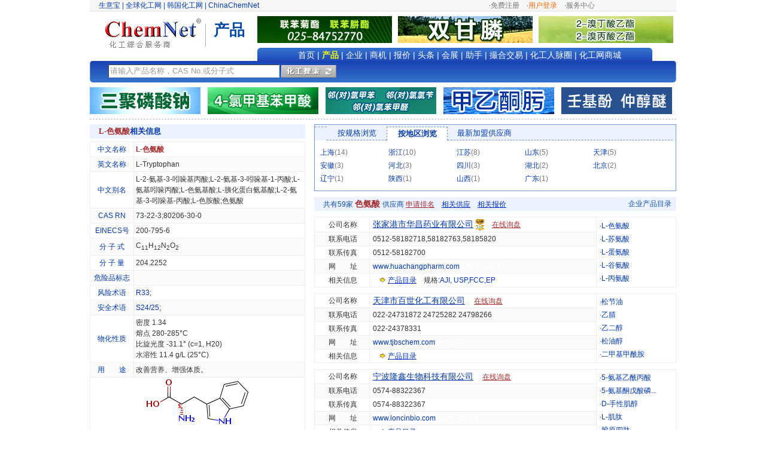

--- FILE ---
content_type: text/html; charset=gb2312
request_url: https://china.chemnet.com/product/pclist--%C9%AB%B0%B1%CB%E1--0.html
body_size: 7900
content:
<!DOCTYPE html PUBLIC "-//W3C//DTD XHTML 1.0 Transitional//EN" "http://www.w3.org/TR/xhtml1/DTD/xhtml1-transitional.dtd">
<html xmlns="http://www.w3.org/1999/xhtml">
<head>
<meta http-equiv="Content-Type" content="text/html; charset=gb2312" />
<title>L-色氨酸 CAS 73-22-3;80206-30-0,色氨酸供应商大全-化工网</title>
<meta name=GOOGLEBOT content="index,follow">
<meta name="robots" content="index,follow">
<meta name="keywords" content="L-色氨酸, 色氨酸企业, 色氨酸公司, 色氨酸厂家, 色氨酸供应商">
<meta name="description" content="化工网提供色氨酸供应商、色氨酸物化性质、色氨酸上游原料、色氨酸下游产品等权威信息。">
<link rel="canonical" href="https://china.chemnet.com/product/pclist--%C9%AB%B0%B1%CB%E1--0.html">
<link href="/css/layout.css" rel="stylesheet" type="text/css">
<link href="/product/css/product.css" rel="stylesheet" type="text/css">
<link href="/css/font.css" rel="stylesheet" type="text/css">
<script language="JavaScript" type="text/javascript" src="/js/input.js"></script>
<script language="JavaScript" type="text/javascript" src="/js/show.js"></script>
</head>
<body leftmargin=0 rightmargin=0 topmargin=0 onmousedown="mdown(event);">
<!-- 顶部 -->
<div id="top">
<script type=text/javascript>
function mdown(e)
{
var targ;
if (!e)
  {
  var e = window.event;
  }
if (e.target)
  {
  targ = e.target;
  }
else if (e.srcElement)
  {
  targ = e.srcElement;
  }
var tname;
tname=targ.id;
//alert("You clicked on a " + tname + " element.");
}
</script>

<div class="t01">
<span><a href="https://cn.toocle.com/" class="blue" target="_blank">生意宝</a> | <a href="https://www.chemnet.com/" class="blue" target="_blank">全球化工网</a> | <a href="http://kr.chemnet.com/" class="blue" target="_blank">韩国化工网</a> | <a href="https://www.chinachemnet.com" class="blue" target="_blank">ChinaChemNet</a></span>
&nbsp; &nbsp;&nbsp;&nbsp; &nbsp; &nbsp;·<a href="https://china.chemnet.com/member/admin/hub/reg.cgi?t=minfo&f=add&lang=chn" class="gray" target="_blank">免费注册</a>　·<a href="https://china.chemnet.com/member/" class="orange" target="_blank">用户登录</a>　·<a href="https://china.chemnet.com/help/" class="gray" target="_blank">服务中心</a>　</div>
<div class="t02">
<ul>
<li class="logo"><a href="/"><img src="/images/logo01.gif" alt="化工网" align="absmiddle" /></a><h1>产品</h1></li>
<li>
<div class="ad">
	<a href="https://www.wisdom-pharm.cn/" target="_blank" title="江西维达药业2023-9-8"><img src="https://images-c-china.chemnet.com/cnbanner/default/wisdompharm2251.gif" alt="江西维达药业2023-9-8" width="225" height="45" border="0" align="absmiddle" class="mr" /></a><a href="/"><img src="https://china.chemnet.com/cnbanner/data/type_b/ntyschem.gif" width="225" height="45" border="0" align="absmiddle" class="mr"/></a><a href="http://www.hbfdchem.com/" title="阜鼎生物 2024-11-25"><img src="https://images-a-china.chemnet.com/cnbanner/default/hbfdchem225.gif" alt="阜鼎生物 2024-11-25" width="225" height="45" border="0" align="absmiddle" ></a></div>
<div class="clear"></div>
<div class="nav0">
<ul>
<li><img src="/images/menu_01.gif" align="absmiddle" /></li>
<li class="bg"><a href="/" class="white">首页</a> | <a href="/product/" class="yellow fb">产品</a> | <a href="/company/" class="white">企业</a> | <a href="/trade/" class="white">商机</a> | <a href="https://www.100ppi.com/mprice/mlist-1-14-1.html" target="_blank" class="white">报价</a> | <a href="https://news.chemnet.com/toutiao/" class="white">头条</a> | <a href="/expo/" class="white">会展</a> | <a href="https://cheman.chemnet.com" class="white">助手</a> | <a href="https://www.rawmex.cn/" class="white" target="_blank">撮合交易</a> | <a href="https://mall.chemnet.com/network/" class="white" target="_blank">化工人脉圈</a> | <a href="https://mall.chemnet.com/" class="white" target="_blank">化工网商城</a></li>
<li><img src="/images/menu_03.gif" align="absmiddle" /></li>
</ul>
</div>
</li>
</ul>
</div>
<div class="search">
<ul>
<li><img src="/images/top_bg03.gif" align="absmiddle" /></li>
<li class="w"><div style="float:left"><form action="/product/search.cgi" method="post">
<input type="hidden" name="f" value="plist">
<input type="hidden" name="type" value="word">
<input name="terms" type="text" id="key" size="45" value="请输入产品名称，CAS No.或分子式" onFocus="if(value==defaultValue){value='';this.style.color='#000'}" onBlur="if(!value){value=defaultValue;this.style.color='#999'}" class="input" />
<input type="image" name="submit" value="化工搜索" src="/images/button01.gif" align="absmiddle" />
</form></div>

</li>
<li><img src="/images/top_bg04.gif" align="absmiddle" /></li>
</ul>
</div>
<script   language="JavaScript">
var   flag=false;   
function DrawImage(ImgD){   
        var   image=new   Image();   
        image.src=ImgD.src;   
        if(image.width>0   &&   image.height>0){   
          flag=true;   
          if(image.width/image.height>=   360/270){   
            if(image.width>360){     
            ImgD.height=(image.height*360)/image.width;       //这里如果先把宽定义成360了，那就不是按比例了
            ImgD.width=360;   
            document.getElementById("pic_name").innerHTML="点击看大图";
            }else{   
            ImgD.width=image.width;       
            ImgD.height=image.height;   
            }   
            //ImgD.alt=image.width+"×"+image.height;   
            }   
          else{   
            if(image.height>270){     
            ImgD.width=(image.width*270)/image.height;     
            ImgD.height=270;             
            document.getElementById("pic_name").innerHTML="点击看大图";
            }else{   
            ImgD.width=image.width;       
            ImgD.height=image.height;   
            }   
            //ImgD.alt=image.width+"×"+image.height;   
            }   
          }   
}     
</script>
<!-- 广告 -->
<div class="ad2">
<ul>
<li><a href="http://www.zhedongchem.com/" target="_blank"  title="绍兴浙东化工厂2028-09-04"><img src="https://images-a-china.chemnet.com/cnbanner/default/zhedongchem.gif" alt="2028-09-04" width="185" height="45" border="0" align="absmiddle" /></a></li>
<li><a href="http://www.jrth-chem.com/" target="_blank" title="磐斯特 2026.3.1"><img src="https://images-b-china.chemnet.com/cnbanner/default/jrth-chem.gif" alt="磐斯特 2026.3.1" width="185" height="45" border="0" align="absmiddle" /></a></li>
<li><a href="https://www.tongchengpharma.com/" target="_blank" title="同成医药 2024-7-9"><img src="https://images-b-china.chemnet.com/cnbanner/default/tongchengpharma225.gif" alt="同成医药 2024-7-9" width="185" height="45" border="0" align="absmiddle" /></a></li>
<li><a href="http://www.kailinchem.com/" target="_blank" title="浙江圣安化工 2025.5.15"><img src="https://images-a-china.chemnet.com/cnbanner/default/kailinchem.gif" alt="浙江圣安化工 2025.5.15" width="185" height="45" border="0" align="absmiddle" /></a></li>
<li  class="no"><a href="https://www.lingfeichem.com/" target="_blank" title="凌飞化学 2025-1-18"><img src="https://images-b-china.chemnet.com/cnbanner/default/lingfeichem185.gif" alt="凌飞化学 2025-1-18" width="185" height="45" border="0" align="absmiddle" /></a></li>

</ul>
</div>
</div>

<!-- 页面主体 -->
<div id="main">
<!-- 左侧 -->
<div class="left dl-left">
<!-- 内容 -->
<div class="content">
<h1><b class="reds">L-色氨酸</b>相关信息</h1>
<table width="100%" border="0" cellspacing="1" cellpadding="3" bgcolor="#EEEEEE" style="table-layout:fixed">
  
  <tr bgcolor="#FFFFFF">
    <td width="20%" align="center" class="blue">中文名称</td>
    <td width="80%" class="reds fb">L-色氨酸</td>
  </tr>
  <tr bgcolor="#FAFAFA">
    <td align="center" class="blue">英文名称</td>
    <td>L-Tryptophan</td>
  </tr>
  <tr bgcolor="#FFFFFF">
    <td align="center" class="blue">中文别名</td>
    <td>L-2-氨基-3-吲哚基丙酸;L-2-氨基-3-吲哚基-1-丙酸;L-氨基吲哚丙酸;L-色氨基酸;L-胰化蛋白氨基酸;L-2-氨基-3-吲哚基-丙酸;L-色胺酸;色氨酸</td>
  </tr>
  <tr bgcolor="#FAFAFA">
    <td align="center" class="blue">CAS RN</td>
    <td>73-22-3;80206-30-0</td>
  </tr>
  <tr bgcolor="#FFFFFF">
    <td align="center" class="blue">EINECS号</td>
    <td>200-795-6</td>
  </tr>
  <tr bgcolor="#FAFAFA">
    <td align="center" class="blue">分 子 式</td>
    <td style="font-family:Arial, Helvetica, sans-serif">C<sub>11</sub>H<sub>12</sub>N<sub>2</sub>O<sub>2</sub></td>
  </tr>
  <tr bgcolor="#FFFFFF">
    <td align="center" class="blue">分 子 量</td>
    <td>204.2252</td>
  </tr>
  <tr bgcolor="#FAFAFA">
    <td align="center" class="blue">危险品标志</td>
    <td></td>
  </tr>
  <tr bgcolor="#FFFFFF">
    <td align="center" class="blue">风险术语</td>
    <td>
    <a href="https://cheman.chemnet.com/dict/risk_codes.html#R33" target="_blank">R33</a>;
    </td>
  </tr>
  <tr bgcolor="#FAFAFA">
    <td align="center" class="blue">安全术语</td>
    <td>
    <a href="https://cheman.chemnet.com/dict/safety_description.html#S24/25" target="_blank">S24/25</a>;
    </td>
  </tr>
  <tr bgcolor="#FFFFFF">
    <td align="center" class="blue">物化性质</td>
    <td><P>密度 1.34 <BR>熔点 280-285°C <BR>比旋光度 -31.1° (c=1, H20) <BR>水溶性 11.4 g/L (25°C) <BR></P></td>
  </tr>
  <tr bgcolor="#FAFAFA">
    <td align="center" class="blue">用　　途</td>
    <td>改善营养、增强体质。
</td>
  </tr>
  <tr bgcolor="#FFFFFF">
    <td colspan="2" align="center"><a href="https://images-a.chemnet.com/suppliers/chembase/965/102965_1.png" target="_blank"><img src="https://images-a.chemnet.com/suppliers/chembase/965/102965_1.png" alt="L-色氨酸"  onload="javascript:DrawImage(this);"></a><div id="pic_name"></div></td>
  </tr>
  <tr bgcolor="#FAFAFA">
    <td align="center" class="blue">上游原料</td>
    <td></td>
  </tr>
  <tr bgcolor="#FFFFFF">
    <td align="center" class="blue">下游产品</td>
    <td></td>
  </tr>
  <!--<tr bgcolor="#FFFFFF">
    <td align="center" class="blue"></td>
    <td><a href="https://sp.chemnet.com/cn/supplier2.cgi?f=edit_msg&id=2965&terms=L-色氨酸" target="_blank" class="reds u"><img src="/product/images/wyjc.gif" /></a></td>
  </tr>-->
</table>
</div>

<!-- 化工字典 -->
<div class="dict mt">
<form method=POST action="https://cheman.chemnet.com/dict/supplier.cgi" name=search onsubmit="iscn(this);return true;">
<ul>
<li class="blue f14 fb">化工字典：<input type=text name=terms size=20><input type=hidden name=exact value=dict><input type=hidden name=f value=plist>
<input type="image" src="/product/images/button_search.gif" value="开始检索" name="submit" align="absmiddle">
<input type="hidden" name="mark">
<script language="javascript">
function iscn(theForm)
 {
  var a = theForm.terms.value.match(/[\u4E00-\u9FA5]/);
  if(a){
          theForm.mark.value=1;
        }else{
          theForm.mark.value=0;
              }
  }
</script>
</li>
<li><b class="reds">* 使用帮助：</b>你可以输入产品的中文名称、英文名称、别名或者CAS登记号(即美国化学文摘登记号)进行检索。</li>
</ul>
</form>
</div>

</div>

<!-- 右侧 -->
<div class="right dl-right">
<!-- 浏览方式 -->
<div class="llfs">
<dl>
<dt>
<ul>
<li class="w20"></li>
<li class="td_hide" id="td1"><a href="#" class="blue" onMouseOver="javascript:moveOverHref(1)" onMouseOut="javascript:moveOutHref(event)">按规格浏览</a></li>
<li class="td_show3" id="td2"><a href="#" class="blue" onMouseOver="javascript:moveOverHref(2)" onMouseOut="javascript:moveOutHref(event)">按地区浏览</a></li>
<li class="w378"><a href="/product/search.cgi?f=npclist&skey=%C9%AB%B0%B1%CB%E1&use_cas=0" class="blue">最新加盟供应商</a></li>
</ul>
</dt>
<dd>
<div id="tdsub_1" class="zcont_1" style="display:none;">
<ul>



<li><a href="/product/search.cgi?f=pclist&skey=%C9%AB%B0%B1%CB%E1&rand_id=&use_cas=0&c_spec=AJI%2C">AJI,</a>(1)</li>





<li><a href="/product/search.cgi?f=pclist&skey=%C9%AB%B0%B1%CB%E1&rand_id=&use_cas=0&c_spec=USP%2FFCC">USP/FCC</a>(1)</li>





<li><a href="/product/search.cgi?f=pclist&skey=%C9%AB%B0%B1%CB%E1&rand_id=&use_cas=0&c_spec=USP%2CFCC%2CEP">USP,FCC,EP</a>(1)</li>





<li><a href="/product/search.cgi?f=pclist&skey=%C9%AB%B0%B1%CB%E1&rand_id=&use_cas=0&c_spec=99%25">99%</a>(1)</li>







</ul>
</div>
<div id="tdsub_2" class="zcont_2" style="display:;">
<ul>

<li><a href="/product/search.cgi?f=pclist&skey=%C9%AB%B0%B1%CB%E1&rand_id=&use_cas=0&c_region=%C9%CF%BA%A3">上海</a>(14)</li>

<li><a href="/product/search.cgi?f=pclist&skey=%C9%AB%B0%B1%CB%E1&rand_id=&use_cas=0&c_region=%D5%E3%BD%AD">浙江</a>(10)</li>

<li><a href="/product/search.cgi?f=pclist&skey=%C9%AB%B0%B1%CB%E1&rand_id=&use_cas=0&c_region=%BD%AD%CB%D5">江苏</a>(8)</li>

<li><a href="/product/search.cgi?f=pclist&skey=%C9%AB%B0%B1%CB%E1&rand_id=&use_cas=0&c_region=%C9%BD%B6%AB">山东</a>(5)</li>

<li><a href="/product/search.cgi?f=pclist&skey=%C9%AB%B0%B1%CB%E1&rand_id=&use_cas=0&c_region=%CC%EC%BD%F2">天津</a>(5)</li>

<li><a href="/product/search.cgi?f=pclist&skey=%C9%AB%B0%B1%CB%E1&rand_id=&use_cas=0&c_region=%B0%B2%BB%D5">安徽</a>(3)</li>

<li><a href="/product/search.cgi?f=pclist&skey=%C9%AB%B0%B1%CB%E1&rand_id=&use_cas=0&c_region=%BA%D3%B1%B1">河北</a>(3)</li>

<li><a href="/product/search.cgi?f=pclist&skey=%C9%AB%B0%B1%CB%E1&rand_id=&use_cas=0&c_region=%CB%C4%B4%A8">四川</a>(3)</li>

<li><a href="/product/search.cgi?f=pclist&skey=%C9%AB%B0%B1%CB%E1&rand_id=&use_cas=0&c_region=%BA%FE%B1%B1">湖北</a>(2)</li>

<li><a href="/product/search.cgi?f=pclist&skey=%C9%AB%B0%B1%CB%E1&rand_id=&use_cas=0&c_region=%B1%B1%BE%A9">北京</a>(2)</li>

<li><a href="/product/search.cgi?f=pclist&skey=%C9%AB%B0%B1%CB%E1&rand_id=&use_cas=0&c_region=%C1%C9%C4%FE">辽宁</a>(1)</li>

<li><a href="/product/search.cgi?f=pclist&skey=%C9%AB%B0%B1%CB%E1&rand_id=&use_cas=0&c_region=%C9%C2%CE%F7">陕西</a>(1)</li>

<li><a href="/product/search.cgi?f=pclist&skey=%C9%AB%B0%B1%CB%E1&rand_id=&use_cas=0&c_region=%C9%BD%CE%F7">山西</a>(1)</li>

<li><a href="/product/search.cgi?f=pclist&skey=%C9%AB%B0%B1%CB%E1&rand_id=&use_cas=0&c_region=%B9%E3%B6%AB">广东</a>(1)</li>

<li></li>

</ul>
</div>
<div id="tdsub_more1" class="zcont_1" style="display:none;">
<ul>



<li><a href="/product/search.cgi?f=pclist&skey=%C9%AB%B0%B1%CB%E1&rand_id=&use_cas=0&c_spec=AJI%2C">AJI,</a>(1)</li>





<li><a href="/product/search.cgi?f=pclist&skey=%C9%AB%B0%B1%CB%E1&rand_id=&use_cas=0&c_spec=USP%2FFCC">USP/FCC</a>(1)</li>





<li><a href="/product/search.cgi?f=pclist&skey=%C9%AB%B0%B1%CB%E1&rand_id=&use_cas=0&c_spec=USP%2CFCC%2CEP">USP,FCC,EP</a>(1)</li>





<li><a href="/product/search.cgi?f=pclist&skey=%C9%AB%B0%B1%CB%E1&rand_id=&use_cas=0&c_spec=99%25">99%</a>(1)</li>



</ul>
</div>
<div id="tdsub_tmp1" class="zcont_1" style="display:none;">
</div>
</dd>
</dl>
</div>

<!-- 浏览供应商 -->
<div class="gys">
<dl>
<dt><span>共有59家 <b class="reds f14"> 色氨酸 </b> 供应商 <a href="http://adwords.chemnet.com/" class="reds u" target="_blank">申请排名</a>　<a href="/trade/search.cgi?f=search2&type=12&terms=%C9%AB%B0%B1%CB%E1" class="u" target="_blank">相关供应</a>　<a href="/trade/search.cgi?f=search2&type=12&terms=%C9%AB%B0%B1%CB%E1&way=bj" class="u" target="_blank">相关报价</a></span>企业产品目录</dt>
<dd>
  
  <form name="post20131" method=post action="/product/supplier.cgi">
  <input type=hidden name=f value=eform>
  <input type=hidden name=poster value="huachangpharm">
  <input type=hidden name=c value="hg/js">
  <input type=hidden name=id value="20131">
  <input type=hidden name=subject value="L-色氨酸">
  <input type=hidden name=to_company value="张家港市华昌药业有限公司">
  
  <table width="100%" border="0" cellspacing="1" cellpadding="2" bgcolor="#EEEEEE">
    <tr bgcolor="#FFFFFF">
      <td width="15%" align="center">公司名称</td>
      <td width="63%"><a href="https://huachangpharm.cn.chemnet.com/show/pdetail--447610.html" class="blue f14 u" target="_blank">张家港市华昌药业有限公司</a>&nbsp;<img src="/images/vip.gif" align="absmiddle" />&ensp;&ensp;<a href="/product/supplier.cgi?f=eform&poster=huachangpharm&c=hg%2Fjs&id=20131&subject=L-%C9%AB%B0%B1%CB%E1&to_company=%D5%C5%BC%D2%B8%DB%CA%D0%BB%AA%B2%FD%D2%A9%D2%B5%D3%D0%CF%DE%B9%AB%CB%BE" class="reds u" target="_blank" rel="nofollow">在线询盘</a></td>
      <td rowspan="5" width="22%">
	  <ul>
	  
	  <li>·<a href="https://huachangpharm.cn.chemnet.com/show/pdetail--447610.html" class="blue" target="_blank">L-色氨酸</a></li>
	  
	  <li>·<a href="https://huachangpharm.cn.chemnet.com/show/pdetail--335673.html" class="blue" target="_blank">L-苏氨酸</a></li>
	  
	  <li>·<a href="https://huachangpharm.cn.chemnet.com/show/pdetail--335677.html" class="blue" target="_blank">L-蛋氨酸</a></li>
	  
	  <li>·<a href="https://huachangpharm.cn.chemnet.com/show/pdetail--759851.html" class="blue" target="_blank">L-谷氨酸</a></li>
	  
	  <li>·<a href="https://huachangpharm.cn.chemnet.com/show/pdetail--1387663.html" class="blue" target="_blank">L-丙氨酸</a></li>
	  
	  </ul>
	  </td>
    </tr>
    <tr bgcolor="#FAFAFA">
      <td align="center">联系电话</td>
      <td>0512-58182718,58182763,58185820</td>
    </tr>
    <tr bgcolor="#FFFFFF">
      <td align="center">联系传真</td>
      <td>0512-58182700</td>
    </tr>
    <tr bgcolor="#FAFAFA">
      <td align="center">网　　址</td>
      <td><a href="http://www.huachangpharm.com" target="_blank" class="blue">www.huachangpharm.com</a><font color=white>  A  hg/js     20131 </font></td>
    </tr>
    <tr bgcolor="#FFFFFF">
      <td align="center">相关信息</td>
      <td><a href="https://huachangpharm.cn.chemnet.com/show/plist--------1.html" class="u icon03" target="_blank">产品目录</a>&nbsp;&nbsp;&nbsp;&nbsp;规格:<a href="https://huachangpharm.cn.chemnet.com/show/pdetail--447610.html" target="_blank">AJI, USP,FCC,EP</a></td>
    </tr>
  </table>
  </form>
  
  <form name="post9330" method=post action="/product/supplier.cgi">
  <input type=hidden name=f value=eform>
  <input type=hidden name=poster value="tianjinbaishi">
  <input type=hidden name=c value="hg/bj">
  <input type=hidden name=id value="9330">
  <input type=hidden name=subject value="L-色氨酸">
  <input type=hidden name=to_company value="天津市百世化工有限公司">
  
  <table width="100%" border="0" cellspacing="1" cellpadding="2" bgcolor="#EEEEEE">
    <tr bgcolor="#FFFFFF">
      <td width="15%" align="center">公司名称</td>
      <td width="63%"><a href="https://tianjinbaishi.cn.chemnet.com/show/pdetail--1572115.html" class="blue f14 u" target="_blank">天津市百世化工有限公司</a>&nbsp;&ensp;&ensp;<a href="/product/supplier.cgi?f=eform&poster=tianjinbaishi&c=hg%2Fbj&id=9330&subject=L-%C9%AB%B0%B1%CB%E1&to_company=%CC%EC%BD%F2%CA%D0%B0%D9%CA%C0%BB%AF%B9%A4%D3%D0%CF%DE%B9%AB%CB%BE" class="reds u" target="_blank" rel="nofollow">在线询盘</a></td>
      <td rowspan="5" width="22%">
	  <ul>
	  
	  <li>·<a href="https://tianjinbaishi.cn.chemnet.com/show/pdetail--1571591.html" class="blue" target="_blank">松节油</a></li>
	  
	  <li>·<a href="https://tianjinbaishi.cn.chemnet.com/show/pdetail--1571785.html" class="blue" target="_blank">乙腈</a></li>
	  
	  <li>·<a href="https://tianjinbaishi.cn.chemnet.com/show/pdetail--1571771.html" class="blue" target="_blank">乙二醇</a></li>
	  
	  <li>·<a href="https://tianjinbaishi.cn.chemnet.com/show/pdetail--1571592.html" class="blue" target="_blank">松油醇</a></li>
	  
	  <li>·<a href="https://tianjinbaishi.cn.chemnet.com/show/pdetail--1571058.html" class="blue" target="_blank">二甲基甲酰胺</a></li>
	  
	  </ul>
	  </td>
    </tr>
    <tr bgcolor="#FAFAFA">
      <td align="center">联系电话</td>
      <td>022-24731872 24725282 24798266</td>
    </tr>
    <tr bgcolor="#FFFFFF">
      <td align="center">联系传真</td>
      <td>022-24378331</td>
    </tr>
    <tr bgcolor="#FAFAFA">
      <td align="center">网　　址</td>
      <td><a href="http://www.tjbschem.com" target="_blank" class="blue">www.tjbschem.com</a><font color=white>     hg/bj     9330 </font></td>
    </tr>
    <tr bgcolor="#FFFFFF">
      <td align="center">相关信息</td>
      <td><a href="https://tianjinbaishi.cn.chemnet.com/show/plist--------1.html" class="u icon03" target="_blank">产品目录</a>&nbsp;&nbsp;&nbsp;&nbsp;</td>
    </tr>
  </table>
  </form>
  
  <form name="post15013" method=post action="/product/supplier.cgi">
  <input type=hidden name=f value=eform>
  <input type=hidden name=poster value="luhongwei">
  <input type=hidden name=c value="hg/hz">
  <input type=hidden name=id value="15013">
  <input type=hidden name=subject value="L-色氨酸">
  <input type=hidden name=to_company value="宁波隆鑫生物科技有限公司">
  
  <table width="100%" border="0" cellspacing="1" cellpadding="2" bgcolor="#EEEEEE">
    <tr bgcolor="#FFFFFF">
      <td width="15%" align="center">公司名称</td>
      <td width="63%"><a href="https://luhongwei.cn.chemnet.com/show/pdetail--2076865.html" class="blue f14 u" target="_blank">宁波隆鑫生物科技有限公司</a>&nbsp;&ensp;&ensp;<a href="/product/supplier.cgi?f=eform&poster=luhongwei&c=hg%2Fhz&id=15013&subject=L-%C9%AB%B0%B1%CB%E1&to_company=%C4%FE%B2%A8%C2%A1%F6%CE%C9%FA%CE%EF%BF%C6%BC%BC%D3%D0%CF%DE%B9%AB%CB%BE" class="reds u" target="_blank" rel="nofollow">在线询盘</a></td>
      <td rowspan="5" width="22%">
	  <ul>
	  
	  <li>·<a href="https://luhongwei.cn.chemnet.com/show/pdetail--2706498.html" class="blue" target="_blank">5-氨基乙酰丙酸</a></li>
	  
	  <li>·<a href="https://luhongwei.cn.chemnet.com/show/pdetail--2706497.html" class="blue" target="_blank">5-氨基酮戊酸磷...</a></li>
	  
	  <li>·<a href="https://luhongwei.cn.chemnet.com/show/pdetail--2701657.html" class="blue" target="_blank">D-手性肌醇</a></li>
	  
	  <li>·<a href="https://luhongwei.cn.chemnet.com/show/pdetail--2701656.html" class="blue" target="_blank">L-肌肽</a></li>
	  
	  <li>·<a href="https://luhongwei.cn.chemnet.com/show/pdetail--2701655.html" class="blue" target="_blank">胶原四肽</a></li>
	  
	  </ul>
	  </td>
    </tr>
    <tr bgcolor="#FAFAFA">
      <td align="center">联系电话</td>
      <td>0574-88322367</td>
    </tr>
    <tr bgcolor="#FFFFFF">
      <td align="center">联系传真</td>
      <td>0574-88322367</td>
    </tr>
    <tr bgcolor="#FAFAFA">
      <td align="center">网　　址</td>
      <td><a href="http://www.loncinbio.com" target="_blank" class="blue">www.loncinbio.com</a><font color=white>     hg/hz     15013 </font></td>
    </tr>
    <tr bgcolor="#FFFFFF">
      <td align="center">相关信息</td>
      <td><a href="https://luhongwei.cn.chemnet.com/show/plist--------1.html" class="u icon03" target="_blank">产品目录</a>&nbsp;&nbsp;&nbsp;&nbsp;</td>
    </tr>
  </table>
  </form>
  
  <form name="post15202" method=post action="/product/supplier.cgi">
  <input type=hidden name=f value=eform>
  <input type=hidden name=poster value="jjlchem">
  <input type=hidden name=c value="hg/sh">
  <input type=hidden name=id value="15202">
  <input type=hidden name=subject value="L-色氨酸">
  <input type=hidden name=to_company value="上海金锦乐实业有限公司">
  
  <table width="100%" border="0" cellspacing="1" cellpadding="2" bgcolor="#EEEEEE">
    <tr bgcolor="#FFFFFF">
      <td width="15%" align="center">公司名称</td>
      <td width="63%"><a href="https://jjlchem.cn.chemnet.com/show/pdetail--190475.html" class="blue f14 u" target="_blank">上海金锦乐实业有限公司</a>&nbsp;&ensp;&ensp;<a href="/product/supplier.cgi?f=eform&poster=jjlchem&c=hg%2Fsh&id=15202&subject=L-%C9%AB%B0%B1%CB%E1&to_company=%C9%CF%BA%A3%BD%F0%BD%F5%C0%D6%CA%B5%D2%B5%D3%D0%CF%DE%B9%AB%CB%BE" class="reds u" target="_blank" rel="nofollow">在线询盘</a></td>
      <td rowspan="5" width="22%">
	  <ul>
	  
	  <li>·<a href="https://jjlchem.cn.chemnet.com/show/pdetail--1166196.html" class="blue" target="_blank">醋酸钠</a></li>
	  
	  <li>·<a href="https://jjlchem.cn.chemnet.com/show/pdetail--1166195.html" class="blue" target="_blank">醋酸铵</a></li>
	  
	  <li>·<a href="https://jjlchem.cn.chemnet.com/show/pdetail--1166194.html" class="blue" target="_blank">二硫化碳</a></li>
	  
	  <li>·<a href="https://jjlchem.cn.chemnet.com/show/pdetail--1166191.html" class="blue" target="_blank">柠檬酸三乙酯</a></li>
	  
	  <li>·<a href="https://jjlchem.cn.chemnet.com/show/pdetail--1166190.html" class="blue" target="_blank">硼酸三甲酯</a></li>
	  
	  </ul>
	  </td>
    </tr>
    <tr bgcolor="#FAFAFA">
      <td align="center">联系电话</td>
      <td>021-52915085;021-52910829;15021318527</td>
    </tr>
    <tr bgcolor="#FFFFFF">
      <td align="center">联系传真</td>
      <td>021-52917765</td>
    </tr>
    <tr bgcolor="#FAFAFA">
      <td align="center">网　　址</td>
      <td><a href="http://www.jjlchem.com" target="_blank" class="blue">www.jjlchem.com</a><font color=white>     hg/sh     15202 </font></td>
    </tr>
    <tr bgcolor="#FFFFFF">
      <td align="center">相关信息</td>
      <td><a href="https://jjlchem.cn.chemnet.com/show/plist--------1.html" class="u icon03" target="_blank">产品目录</a>&nbsp;&nbsp;&nbsp;&nbsp;</td>
    </tr>
  </table>
  </form>
  
  <form name="post15348" method=post action="/product/supplier.cgi">
  <input type=hidden name=f value=eform>
  <input type=hidden name=poster value="04684">
  <input type=hidden name=c value="hg/sh">
  <input type=hidden name=id value="15348">
  <input type=hidden name=subject value="色氨酸">
  <input type=hidden name=to_company value="上海中一化工有限公司">
  
  <table width="100%" border="0" cellspacing="1" cellpadding="2" bgcolor="#EEEEEE">
    <tr bgcolor="#FFFFFF">
      <td width="15%" align="center">公司名称</td>
      <td width="63%"><a href="https://04684.cn.chemnet.com/show/pdetail--450165.html" class="blue f14 u" target="_blank">上海中一化工有限公司</a>&nbsp;&ensp;&ensp;<a href="/product/supplier.cgi?f=eform&poster=04684&c=hg%2Fsh&id=15348&subject=%C9%AB%B0%B1%CB%E1&to_company=%C9%CF%BA%A3%D6%D0%D2%BB%BB%AF%B9%A4%D3%D0%CF%DE%B9%AB%CB%BE" class="reds u" target="_blank" rel="nofollow">在线询盘</a></td>
      <td rowspan="5" width="22%">
	  <ul>
	  
	  <li>·<a href="https://04684.cn.chemnet.com/show/pdetail--1005724.html" class="blue" target="_blank">正辛酰氯</a></li>
	  
	  <li>·<a href="https://04684.cn.chemnet.com/show/pdetail--1005723.html" class="blue" target="_blank">正辛酸</a></li>
	  
	  <li>·<a href="https://04684.cn.chemnet.com/show/pdetail--1005722.html" class="blue" target="_blank">正辛胺</a></li>
	  
	  <li>·<a href="https://04684.cn.chemnet.com/show/pdetail--1005721.html" class="blue" target="_blank">正戊腈</a></li>
	  
	  <li>·<a href="https://04684.cn.chemnet.com/show/pdetail--1005720.html" class="blue" target="_blank">正戊醇</a></li>
	  
	  </ul>
	  </td>
    </tr>
    <tr bgcolor="#FAFAFA">
      <td align="center">联系电话</td>
      <td>021-62058113,62032850</td>
    </tr>
    <tr bgcolor="#FFFFFF">
      <td align="center">联系传真</td>
      <td>021-52914677</td>
    </tr>
    <tr bgcolor="#FAFAFA">
      <td align="center">网　　址</td>
      <td><a href="http://" target="_blank" class="blue"></a><font color=white>     hg/sh     15348 </font></td>
    </tr>
    <tr bgcolor="#FFFFFF">
      <td align="center">相关信息</td>
      <td><a href="https://04684.cn.chemnet.com/show/plist--------1.html" class="u icon03" target="_blank">产品目录</a>&nbsp;&nbsp;&nbsp;&nbsp;</td>
    </tr>
  </table>
  </form>
  
  <form name="post15411" method=post action="/product/supplier.cgi">
  <input type=hidden name=f value=eform>
  <input type=hidden name=poster value="createbio">
  <input type=hidden name=c value="hg/hz">
  <input type=hidden name=id value="15411">
  <input type=hidden name=subject value="L-色氨酸">
  <input type=hidden name=to_company value="宁波科瑞生物工程有限公司">
  
  <table width="100%" border="0" cellspacing="1" cellpadding="2" bgcolor="#EEEEEE">
    <tr bgcolor="#FFFFFF">
      <td width="15%" align="center">公司名称</td>
      <td width="63%"><a href="https://createbio.cn.chemnet.com/show/pdetail--338256.html" class="blue f14 u" target="_blank">宁波科瑞生物工程有限公司</a>&nbsp;&ensp;&ensp;<a href="/product/supplier.cgi?f=eform&poster=createbio&c=hg%2Fhz&id=15411&subject=L-%C9%AB%B0%B1%CB%E1&to_company=%C4%FE%B2%A8%BF%C6%C8%F0%C9%FA%CE%EF%B9%A4%B3%CC%D3%D0%CF%DE%B9%AB%CB%BE" class="reds u" target="_blank" rel="nofollow">在线询盘</a></td>
      <td rowspan="5" width="22%">
	  <ul>
	  
	  <li>·<a href="https://createbio.cn.chemnet.com/show/pdetail--506487.html" class="blue" target="_blank">N-苄氧羰基-L-...</a></li>
	  
	  <li>·<a href="https://createbio.cn.chemnet.com/show/pdetail--452918.html" class="blue" target="_blank">L-苯丙氨酸</a></li>
	  
	  <li>·<a href="https://createbio.cn.chemnet.com/show/pdetail--452914.html" class="blue" target="_blank">L-谷氨酰胺</a></li>
	  
	  <li>·<a href="https://createbio.cn.chemnet.com/show/pdetail--420336.html" class="blue" target="_blank">N-乙酰-L-谷氨酰胺</a></li>
	  
	  <li>·<a href="https://createbio.cn.chemnet.com/show/pdetail--341970.html" class="blue" target="_blank">CBZ-L-缬氨酸</a></li>
	  
	  </ul>
	  </td>
    </tr>
    <tr bgcolor="#FAFAFA">
      <td align="center">联系电话</td>
      <td>0574-86553666</td>
    </tr>
    <tr bgcolor="#FFFFFF">
      <td align="center">联系传真</td>
      <td></td>
    </tr>
    <tr bgcolor="#FAFAFA">
      <td align="center">网　　址</td>
      <td><a href="http://www.createbiochem.com" target="_blank" class="blue">www.createbiochem.com</a><font color=white>     hg/hz     15411 </font></td>
    </tr>
    <tr bgcolor="#FFFFFF">
      <td align="center">相关信息</td>
      <td><a href="https://createbio.cn.chemnet.com/show/plist--------1.html" class="u icon03" target="_blank">产品目录</a>&nbsp;&nbsp;&nbsp;&nbsp;</td>
    </tr>
  </table>
  </form>
  
  <form name="post15750" method=post action="/product/supplier.cgi">
  <input type=hidden name=f value=eform>
  <input type=hidden name=poster value="chinareagent">
  <input type=hidden name=c value="hg/sh">
  <input type=hidden name=id value="15750">
  <input type=hidden name=subject value="L-色氨酸">
  <input type=hidden name=to_company value="上海实验试剂有限公司">
  
  <table width="100%" border="0" cellspacing="1" cellpadding="2" bgcolor="#EEEEEE">
    <tr bgcolor="#FFFFFF">
      <td width="15%" align="center">公司名称</td>
      <td width="63%"><a href="https://chinareagent.cn.chemnet.com/show/pdetail--217106.html" class="blue f14 u" target="_blank">上海实验试剂有限公司</a>&nbsp;&ensp;&ensp;<a href="/product/supplier.cgi?f=eform&poster=chinareagent&c=hg%2Fsh&id=15750&subject=L-%C9%AB%B0%B1%CB%E1&to_company=%C9%CF%BA%A3%CA%B5%D1%E9%CA%D4%BC%C1%D3%D0%CF%DE%B9%AB%CB%BE" class="reds u" target="_blank" rel="nofollow">在线询盘</a></td>
      <td rowspan="5" width="22%">
	  <ul>
	  
	  <li>·<a href="https://chinareagent.cn.chemnet.com/show/pdetail--215988.html" class="blue" target="_blank">甲酸铵</a></li>
	  
	  <li>·<a href="https://chinareagent.cn.chemnet.com/show/pdetail--217603.html" class="blue" target="_blank">乙酸铵</a></li>
	  
	  <li>·<a href="https://chinareagent.cn.chemnet.com/show/pdetail--216029.html" class="blue" target="_blank">柠檬酸铵</a></li>
	  
	  <li>·<a href="https://chinareagent.cn.chemnet.com/show/pdetail--216032.html" class="blue" target="_blank">草酸铵</a></li>
	  
	  <li>·<a href="https://chinareagent.cn.chemnet.com/show/pdetail--216745.html" class="blue" target="_blank">无水硫酸钠</a></li>
	  
	  </ul>
	  </td>
    </tr>
    <tr bgcolor="#FAFAFA">
      <td align="center">联系电话</td>
      <td>021-56553207 56553622 </td>
    </tr>
    <tr bgcolor="#FFFFFF">
      <td align="center">联系传真</td>
      <td>021-56553837</td>
    </tr>
    <tr bgcolor="#FAFAFA">
      <td align="center">网　　址</td>
      <td><a href="http://www.china-reagent.com" target="_blank" class="blue">www.china-reagent.com</a><font color=white>     hg/sh     15750 </font></td>
    </tr>
    <tr bgcolor="#FFFFFF">
      <td align="center">相关信息</td>
      <td><a href="https://chinareagent.cn.chemnet.com/show/plist--------1.html" class="u icon03" target="_blank">产品目录</a>&nbsp;&nbsp;&nbsp;&nbsp;</td>
    </tr>
  </table>
  </form>
  
  <form name="post16314" method=post action="/product/supplier.cgi">
  <input type=hidden name=f value=eform>
  <input type=hidden name=poster value="shixing">
  <input type=hidden name=c value="hg/bj">
  <input type=hidden name=id value="16314">
  <input type=hidden name=subject value="L-色氨酸">
  <input type=hidden name=to_company value="石家庄市石兴氨基酸有限公司">
  
  <table width="100%" border="0" cellspacing="1" cellpadding="2" bgcolor="#EEEEEE">
    <tr bgcolor="#FFFFFF">
      <td width="15%" align="center">公司名称</td>
      <td width="63%"><a href="https://shixing.cn.chemnet.com/show/pdetail--243880.html" class="blue f14 u" target="_blank">石家庄市石兴氨基酸有限公司</a>&nbsp;&ensp;&ensp;<a href="/product/supplier.cgi?f=eform&poster=shixing&c=hg%2Fbj&id=16314&subject=L-%C9%AB%B0%B1%CB%E1&to_company=%CA%AF%BC%D2%D7%AF%CA%D0%CA%AF%D0%CB%B0%B1%BB%F9%CB%E1%D3%D0%CF%DE%B9%AB%CB%BE" class="reds u" target="_blank" rel="nofollow">在线询盘</a></td>
      <td rowspan="5" width="22%">
	  <ul>
	  
	  <li>·<a href="https://shixing.cn.chemnet.com/show/pdetail--2109097.html" class="blue" target="_blank">L-精氨酸</a></li>
	  
	  <li>·<a href="https://shixing.cn.chemnet.com/show/pdetail--2109096.html" class="blue" target="_blank">L-精氨酸盐酸盐</a></li>
	  
	  <li>·<a href="https://shixing.cn.chemnet.com/show/pdetail--2109095.html" class="blue" target="_blank">L-瓜氨酸</a></li>
	  
	  <li>·<a href="https://shixing.cn.chemnet.com/show/pdetail--2109094.html" class="blue" target="_blank">L-天冬酰胺</a></li>
	  
	  <li>·<a href="https://shixing.cn.chemnet.com/show/pdetail--2109093.html" class="blue" target="_blank">L-半胱氨酸盐酸盐</a></li>
	  
	  </ul>
	  </td>
    </tr>
    <tr bgcolor="#FAFAFA">
      <td align="center">联系电话</td>
      <td>0311-88908898</td>
    </tr>
    <tr bgcolor="#FFFFFF">
      <td align="center">联系传真</td>
      <td>0311-88346696</td>
    </tr>
    <tr bgcolor="#FAFAFA">
      <td align="center">网　　址</td>
      <td><a href="http://www.aminoacid-chem.com" target="_blank" class="blue">www.aminoacid-chem.com</a><font color=white>     hg/bj     16314 </font></td>
    </tr>
    <tr bgcolor="#FFFFFF">
      <td align="center">相关信息</td>
      <td><a href="https://shixing.cn.chemnet.com/show/plist--------1.html" class="u icon03" target="_blank">产品目录</a>&nbsp;&nbsp;&nbsp;&nbsp;</td>
    </tr>
  </table>
  </form>
  
  <form name="post17159" method=post action="/product/supplier.cgi">
  <input type=hidden name=f value=eform>
  <input type=hidden name=poster value="chemreagentchem">
  <input type=hidden name=c value="hg/bj">
  <input type=hidden name=id value="17159">
  <input type=hidden name=subject value="L-色氨酸">
  <input type=hidden name=to_company value="天津市科密欧化学试剂有限公司">
  
  <table width="100%" border="0" cellspacing="1" cellpadding="2" bgcolor="#EEEEEE">
    <tr bgcolor="#FFFFFF">
      <td width="15%" align="center">公司名称</td>
      <td width="63%"><a href="https://chemreagentchem.cn.chemnet.com/show/pdetail--276790.html" class="blue f14 u" target="_blank">天津市科密欧化学试剂有限公司</a>&nbsp;<img src="/images/vip.gif" align="absmiddle" />&ensp;&ensp;<a href="/product/supplier.cgi?f=eform&poster=chemreagentchem&c=hg%2Fbj&id=17159&subject=L-%C9%AB%B0%B1%CB%E1&to_company=%CC%EC%BD%F2%CA%D0%BF%C6%C3%DC%C5%B7%BB%AF%D1%A7%CA%D4%BC%C1%D3%D0%CF%DE%B9%AB%CB%BE" class="reds u" target="_blank" rel="nofollow">在线询盘</a></td>
      <td rowspan="5" width="22%">
	  <ul>
	  
	  <li>·<a href="https://chemreagentchem.cn.chemnet.com/show/pdetail--1447823.html" class="blue" target="_blank">离子对试剂</a></li>
	  
	  <li>·<a href="https://chemreagentchem.cn.chemnet.com/show/pdetail--1447825.html" class="blue" target="_blank">标准溶液</a></li>
	  
	  <li>·<a href="https://chemreagentchem.cn.chemnet.com/show/pdetail--1447828.html" class="blue" target="_blank">农残检出试剂</a></li>
	  
	  <li>·<a href="https://chemreagentchem.cn.chemnet.com/show/pdetail--1447830.html" class="blue" target="_blank">环保级过硫酸钾</a></li>
	  
	  <li>·<a href="https://chemreagentchem.cn.chemnet.com/show/pdetail--1447833.html" class="blue" target="_blank">色谱纯五苯二硫...</a></li>
	  
	  </ul>
	  </td>
    </tr>
    <tr bgcolor="#FAFAFA">
      <td align="center">联系电话</td>
      <td>13902142909</td>
    </tr>
    <tr bgcolor="#FFFFFF">
      <td align="center">联系传真</td>
      <td>022-28511762</td>
    </tr>
    <tr bgcolor="#FAFAFA">
      <td align="center">网　　址</td>
      <td><a href="http://www.chemreagent.com" target="_blank" class="blue">www.chemreagent.com</a><font color=white>     hg/bj     17159 </font></td>
    </tr>
    <tr bgcolor="#FFFFFF">
      <td align="center">相关信息</td>
      <td><a href="https://chemreagentchem.cn.chemnet.com/show/plist--------1.html" class="u icon03" target="_blank">产品目录</a>&nbsp;&nbsp;&nbsp;&nbsp;</td>
    </tr>
  </table>
  </form>
  
  <form name="post17164" method=post action="/product/supplier.cgi">
  <input type=hidden name=f value=eform>
  <input type=hidden name=poster value="zmb11111">
  <input type=hidden name=c value="hg/js">
  <input type=hidden name=id value="17164">
  <input type=hidden name=subject value="L-色氨酸">
  <input type=hidden name=to_company value="扬州宝盛生物科技有限公司">
  
  <table width="100%" border="0" cellspacing="1" cellpadding="2" bgcolor="#EEEEEE">
    <tr bgcolor="#FFFFFF">
      <td width="15%" align="center">公司名称</td>
      <td width="63%"><a href="https://zmb11111.cn.chemnet.com/show/pdetail--278497.html" class="blue f14 u" target="_blank">扬州宝盛生物科技有限公司</a>&nbsp;&ensp;&ensp;<a href="/product/supplier.cgi?f=eform&poster=zmb11111&c=hg%2Fjs&id=17164&subject=L-%C9%AB%B0%B1%CB%E1&to_company=%D1%EF%D6%DD%B1%A6%CA%A2%C9%FA%CE%EF%BF%C6%BC%BC%D3%D0%CF%DE%B9%AB%CB%BE" class="reds u" target="_blank" rel="nofollow">在线询盘</a></td>
      <td rowspan="5" width="22%">
	  <ul>
	  
	  <li>·<a href="https://zmb11111.cn.chemnet.com/show/pdetail--2835770.html" class="blue" target="_blank">光伏封装胶膜</a></li>
	  
	  <li>·<a href="https://zmb11111.cn.chemnet.com/show/pdetail--2835769.html" class="blue" target="_blank">3-乙氧基丙酸乙酯</a></li>
	  
	  <li>·<a href="https://zmb11111.cn.chemnet.com/show/pdetail--2835768.html" class="blue" target="_blank">甲氧基乙酸甲酯</a></li>
	  
	  <li>·<a href="https://zmb11111.cn.chemnet.com/show/pdetail--2835767.html" class="blue" target="_blank">2,2,3,3-四氟丙...</a></li>
	  
	  <li>·<a href="https://zmb11111.cn.chemnet.com/show/pdetail--2835766.html" class="blue" target="_blank">4-氯丁酸甲酯</a></li>
	  
	  </ul>
	  </td>
    </tr>
    <tr bgcolor="#FAFAFA">
      <td align="center">联系电话</td>
      <td>13951045888</td>
    </tr>
    <tr bgcolor="#FFFFFF">
      <td align="center">联系传真</td>
      <td></td>
    </tr>
    <tr bgcolor="#FAFAFA">
      <td align="center">网　　址</td>
      <td><a href="http://www.ybsbiochem.com" target="_blank" class="blue">www.ybsbiochem.com</a><font color=white>     hg/js     17164 </font></td>
    </tr>
    <tr bgcolor="#FFFFFF">
      <td align="center">相关信息</td>
      <td><a href="https://zmb11111.cn.chemnet.com/show/plist--------1.html" class="u icon03" target="_blank">产品目录</a>&nbsp;&nbsp;&nbsp;&nbsp;</td>
    </tr>
  </table>
  </form>
  
  
  <h6>
  <div>
    共有59条记录，
    显示第1-10条
  &nbsp;
    第
  
  
  <a href='search.cgi?f=pclist;use_cas=0;skey=%C9%AB%B0%B1%CB%E1;p=0'>1*</a>
  
  <a href='search.cgi?f=pclist;use_cas=0;skey=%C9%AB%B0%B1%CB%E1;p=1'>2</a>
  
  <a href='search.cgi?f=pclist;use_cas=0;skey=%C9%AB%B0%B1%CB%E1;p=2'>3</a>
  
  <a href='search.cgi?f=pclist;use_cas=0;skey=%C9%AB%B0%B1%CB%E1;p=3'>4</a>
  
  <a href='search.cgi?f=pclist;use_cas=0;skey=%C9%AB%B0%B1%CB%E1;p=4'>5</a>
  
  <a href='search.cgi?f=pclist;use_cas=0;skey=%C9%AB%B0%B1%CB%E1;p=5'>6</a>
  
  
    页</div>
  </h6>
</dd>
</dl>
</div>

</div>
</div>

<script language="javascript">
moveOverHref(2);
</script>

<!-- 底部 -->

<style type="text/css">
<!--
.toocle1{display:none;}
.toocle2{display:}
-->
</style>


<div id="footer">

<div class="f02">
<span><a href="https://mail.chemnet.com/" target="_blank" class="blue">ChemNet邮箱</a> - <a href="https://china.chemnet.com/search_hot/" target="_blank" class="blue">热门关键字</a> - <a href="https://china.chemnet.com/help/productguide.html" target="_blank" class="blue">产品</a> / <a href="https://cheman.chemnet.com/dict/zd_more.html" target="_blank" class="blue">CAS</a> - <a href="https://r.chemnet.com/" class="blue" target="_blank">化学品法规</a> - <a href="http://corp.netsun.com/contact.html" target="_blank" class="blue">联系我们</a> - <a href="https://corp.netsun.com/" target="_blank" class="blue">公司介绍</a> - <a href="https://china.chemnet.com/help/declare.htm" class="blue" target="_blank">法律声明</a></span>
&copy;1997-<script>var date=new Date();document.write(date.getFullYear());</script> <a href="https://china.chemnet.com/" class="blue">化工网</a> 版权所有　服务：0571-88228209</div>
</div>
<script> 
var mopencj=false;  //cj start
function opencj(){
 if (mopencj){
 document.getElementById('cj').className="toocle1";
 }else{
  document.getElementById('cj').className="toocle2";
 }
 mopencj=!mopencj;
}
//cj end

</script>

<script type=text/javascript> 
<!--//--><![CDATA[//><!-- 
    if ( document.all("hot_more") != null ) {
        var obj    = document.getElementById("hot_more");
        var handle = document.getElementById("hot_more_handle");
        handle.onmouseover = function(e) {
            obj.style.display = '';
        }
    }
    if ( document.all("hot_more2") != null ) {
        var obj2    = document.getElementById("hot_more2");
        var handle2 = document.getElementById("hot_more2_handle");
        handle2.onmouseover = function(e) {
            obj2.style.display = '';
        }
    }
    if ( document.all("hot_more3") != null ) {
        var obj3    = document.getElementById("hot_more3");
        var handle3 = document.getElementById("hot_more3_handle");
        handle3.onmouseover = function(e) {
            obj3.style.display = '';
        }
    }
    
    document.onmousedown = function (e){
        e = e ? e : window.event
        var targ = e.target ? e.target : e.srcElement;
        if (targ.tagName != "A") {
            if ( document.all("hot_more") != null ) { obj.style.display = 'none' };
            if ( document.all("hot_more2") != null ) { obj2.style.display = 'none' };
            if ( document.all("hot_more3") != null ) { obj3.style.display = 'none' };
        }
    };
//--><!]]> 
</script>
</body>
</html>

--- FILE ---
content_type: application/javascript
request_url: https://china.chemnet.com/js/input.js
body_size: 204
content:
function keyDown() {  
 	var obj=document.getElementById("key"); 
	var keycode = event.keyCode   
	if(keycode==9){
		obj.value='';
		obj.style.color='#000';
		}
 }   
document.onkeydown = keyDown;